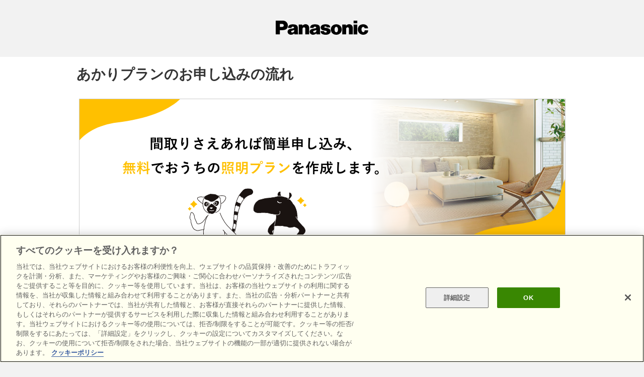

--- FILE ---
content_type: text/html; charset=UTF-8
request_url: https://sumai.panasonic.jp/lighting/eakariplus/flow
body_size: 48711
content:
<!DOCTYPE html>
<html lang="ja">
<head >
    <!--  [if lt IE 7 ]><html lang="en" class="no-js ie6"><![endif]   -->
    <!--  [if IE 7 ]><html lang="en" class="no-js ie7"><![endif]      -->
    <!--  [if IE 8 ]><html lang="en" class="no-js ie8"><![endif]      -->
    <!--  [if IE 9 ]><html lang="en" class="no-js ie9"><![endif]      -->
    <!-- Build Version: 0.1.86 -->
    
    <meta http-equiv="content-type" content="text/html; charset=UTF-8">
    <meta http-equiv="Content-Security-Policy" content="upgrade-insecure-requests">
    <meta http-equiv="X-UA-Compatible" content="IE=edge">
    <meta name="keywords" content="あかりプラン,eあかり＋,eあかりプラス,パナソニック,Panasonic,あかり,照明器具,無料,プラン,一室複数灯,多灯照明,多灯分散,Symphony Lighting,シンフォニーライティング">
    <meta name="description" content="eあかり+（プラス）とは、おうちの『あかりプラン』をご依頼いただける、パナソニックのオンラインサービスです。間取り図さえあれば簡単申し込み、無料でおうちの照明プランを作成します！">
        
    <!-- CSRF Token -->
    <meta name="csrf-token" content="hdb7UIpKq0Gb2FndEV4NI20iaTIcd99xyylkFopv">
    
    <title>お申し込みの流れ | あかりプラン | eあかり＋ | 照明器具 | 住まいの設備と建材 | Panasonic</title>
    
    <!--********** SSI-共通CSS JS **********-->
<meta name="viewport" content="width=device-width, initial-scale=1.0" />
<link rel="stylesheet" href="https://sumai.panasonic.jp/lighting/eakariplus/etc-sumai/designs/panasonic/common-libs.css" type="text/css">
<link rel="stylesheet" href="https://sumai.panasonic.jp/lighting/eakariplus/etc-sumai/designs/panasonic/basicpage-libs.lmtd.css" type="text/css">

<script type="text/javascript">
//<![CDATA[
if((navigator.userAgent.indexOf("iPhone") !=-1)||((navigator.userAgent.indexOf("Android") !=-1)&&(navigator.userAgent.indexOf("Mobile") !=-1))||(navigator.userAgent.indexOf('iPod')  !=-1)){
}else{
document.write('<meta name="viewport" content="width=980" />');
}
//]]>
</script>

<script type="text/javascript" src="https://sumai.panasonic.jp/lighting/eakariplus/etc-sumai/designs/panasonic/common-clientlibs/js/modernizr.js"></script>
<script type="text/javascript" src="https://sumai.panasonic.jp/lighting/eakariplus/etc-sumai/designs/panasonic/common-clientlibs/js/jquery.js"></script>
<script type="text/javascript" src="https://sumai.panasonic.jp/lighting/eakariplus/etc-sumai/designs/panasonic/common-clientlibs/js/jquery-ui.js"></script>
<script type="text/javascript" src="https://sumai.panasonic.jp/lighting/eakariplus/etc-sumai/designs/panasonic/common-clientlibs/js/jquery.scrollTo.js"></script>
<script type="text/javascript" src="https://sumai.panasonic.jp/lighting/eakariplus/etc-sumai/designs/panasonic/common-clientlibs/js/jquery-mousewheel.js"></script>
<script type="text/javascript" src="https://sumai.panasonic.jp/lighting/eakariplus/etc-sumai/designs/panasonic/common-clientlibs/js/jquery.jscrollpane.min.js"></script>
<script type="text/javascript" src="https://sumai.panasonic.jp/lighting/eakariplus/etc-sumai/designs/panasonic/common-clientlibs/js/intersection-observer.js"></script>
<script type="text/javascript" src="https://sumai.panasonic.jp/lighting/eakariplus/etc-sumai/designs/panasonic/common-libs.js"></script>
<script type="text/javascript" src="https://sumai.panasonic.jp/lighting/eakariplus/etc-sumai/designs/panasonic/basicpage-libs.lmtd.js"></script>

<!--[if lte IE 9]><script src="https://sumai.panasonic.jp/lighting/eakariplus/etc-sumai/designs/panasonic/common-clientlibs/js/html5.js" type="text/javascript"></script>
    <link rel="stylesheet" href="https://sumai.panasonic.jp/lighting/eakariplus/etc-sumai/designs/panasonic/common-clientlibs/css/ie.css">
	<link rel="stylesheet" href="https://sumai.panasonic.jp/lighting/eakariplus/etc-sumai/designs/panasonic/common-clientlibs/css/ie9.css">
<![endif]-->
<!--[if lt IE 9]><![endif]-->
<!--[if lte IE 8]>
	<script src="https://sumai.panasonic.jp/lighting/eakariplus/etc-sumai/designs/panasonic/common-clientlibs/js/selectivizr.js"></script>
	<link rel="stylesheet" href="https://sumai.panasonic.jp/lighting/eakariplus/etc-sumai/designs/panasonic/common-clientlibs/css/gray.scale.css">
<![endif]-->

<link rel="icon" href="https://sumai.panasonic.jp/lighting/eakariplus/etc-sumai/designs/panasonic/common-clientlibs/images/favicon.ico" type="image/x-icon">
<link rel="shortcut icon" href="https://sumai.panasonic.jp/lighting/eakariplus/etc-sumai/designs/panasonic/common-clientlibs/images/favicon.ico" type="image/x-icon">
<link rel="shortcut icon" href="https://sumai.panasonic.jp/lighting/eakariplus/etc-sumai/designs/panasonic/common-clientlibs/images/favicon.ico" type="image/vnd.microsoft.icon">

<!-- sumai  -->
<script type="text/javascript" src="https://sumai.panasonic.jp/lighting/eakariplus/common/utility-gemini/js/vendor/slick.min.js"></script>
<script type="text/javascript" src="https://sumai.panasonic.jp/lighting/eakariplus/common/utility-gemini/js/vendor/jquery.matchHeight-min.js"></script>
<script type="text/javascript" src="https://sumai.panasonic.jp/lighting/eakariplus/common/utility-gemini/js/base.js"></script>
<link rel="stylesheet" type="text/css" href="https://sumai.panasonic.jp/lighting/eakariplus/common/utility-gemini/css/slick.css" media="all">
<link rel="stylesheet" href="//maxcdn.bootstrapcdn.com/font-awesome/4.3.0/css/font-awesome.min.css">
<link rel="stylesheet" type="text/css" href="https://sumai.panasonic.jp/lighting/eakariplus/common/utility-gemini/css/base.css" media="all">
<!-- sumai  -->

<!-- header & footer -->
<link rel="preconnect" href="https://fonts.googleapis.com">
<link rel="preconnect" href="https://fonts.gstatic.com" crossorigin>
<link href="https://fonts.googleapis.com/css2?family=Noto+Sans+JP:wght@100;300;400;500;700&display=swap" rel="stylesheet">
<link href="https://sumai.panasonic.jp/lighting/eakariplus/etc-sumai/designs/panasonic/holdings/css/holdings-header-footer.css" rel="stylesheet">
<script src="https://sumai.panasonic.jp/lighting/eakariplus/etc-sumai/designs/panasonic/holdings/js/holdings-header-footer.js"></script>
<!-- header & footer -->

<!--********** //SSI-共通CSS JS **********-->
<!--** //SSI-etc-sumai_header **-->
    
    <!-- eakariplus common css -->
    <link rel="stylesheet" type="text/css" href="https://sumai.panasonic.jp/lighting/eakariplus/lighting/common/css/eakariplus.css" media="all">
    <!-- /eakariplus common css -->
    
    <!-- eakariplus common js -->
    <script type="text/javascript" src="https://sumai.panasonic.jp/lighting/eakariplus/lighting/common/js/lib/jquery.matchHeight-min.js"></script>
    <script type="text/javascript" src="https://sumai.panasonic.jp/lighting/eakariplus/lighting/common/js/eakariplus.js"></script>
    <!-- /eakariplus common js -->
    
    <!-- Custom styles for this template -->
    <link rel="stylesheet" href="https://sumai.panasonic.jp/lighting/eakariplus/css/flow.css">
</head>

<body>
<!-- gtm -->
<!-- Google Tag Manager -->
<noscript>
<iframe src="//www.googletagmanager.com/ns.html?id=GTM-WWN8PP" height="0" width="0" style="display:none;visibility:hidden"></iframe>
</noscript>
<script>(function(w,d,s,l,i){w[l]=w[l]||[];w[l].push({'gtm.start':new Date().getTime(),event:'gtm.js'});var f=d.getElementsByTagName(s)[0],j=d.createElement(s),dl=l!='dataLayer'?'&l='+l:'';j.async=true;j.src='//www.googletagmanager.com/gtm.js?id='+i+dl;f.parentNode.insertBefore(j,f);})(window,document,'script','dataLayer','GTM-WWN8PP');</script>
<!-- End Google Tag Manager --><div id="page" class="bgWhite">

	<!-- headernav -->
	<header class="holdings-header nofix" role="banner">
  <div class="holdings-header__fixarea__wrapper">
    <div class="holdings-header__fixarea">
      <div class="holdings-header__main">
        <div class="holdings-header__main__in">
          <div class="holdings-header__brand">
            <div class="brandlogo">
                <a href="/">
                	<img src="https://sumai.panasonic.jp/lighting/eakariplus/etc-sumai/designs/panasonic/holdings/images/holdings-plogo.svg" width="183.15" height="80" alt="Panasonic">
                	<img src="https://sumai.panasonic.jp/lighting/eakariplus/etc-sumai/designs/panasonic/holdings/images/holdings-plogo-horizontal.svg" width="105.3123" height="46" class="style-horizontal" alt="Panasonic">
            	</a>
        	</div>
          </div>
          <nav class="holdings-header__nav pulldown" role="navigation" aria-label="メインメニュー">
            <button class="holdings-header__nav__tglbtn">
                <img src="https://sumai.panasonic.jp/lighting/eakariplus/etc-sumai/designs/panasonic/holdings/images/holdings-icn-menu.svg" alt="メニュー" class="open">
                <img src="https://sumai.panasonic.jp/lighting/eakariplus/etc-sumai/designs/panasonic/holdings/images/holdings-icn-close.svg" alt="メニュー" class="close">
            </button>
            <div class="holdings-header__nav__panel">
              <ul class="holdings-header__nav__list">
                <li class="holdings-header__nav__list__item l2">
                  <div class="item-box"><a href="/product/" class="item-link"><span>商品一覧</span></a>
                    <button class="item-tglbtn">
                    	<img src="https://sumai.panasonic.jp/lighting/eakariplus/etc-sumai/designs/panasonic/holdings/images/holdings-icn-plus-gry.svg" class="open" alt="サブカテゴリ">
                    	<img src="https://sumai.panasonic.jp/lighting/eakariplus/etc-sumai/designs/panasonic/holdings/images/holdings-icn-close-wht.svg" class="close" alt="サブカテゴリ">
                    </button>
                  </div>
                  <div class="childlist">
                    <ul class="holdings-header__nav__list">
                      <li class="holdings-header__nav__list__item l3">
                        <div class="item-box"><a href="/kitchen/" class="item-link"><span>キッチン（台所）</span></a></div>
                      </li>
                      <li class="holdings-header__nav__list__item l3">
                        <div class="item-box"><a href="/bathroom/" class="item-link"><span>バスルーム（お風呂・浴室）</span></a></div>
                      </li>
                      <li class="holdings-header__nav__list__item l3">
                        <div class="item-box"><a href="/dressing/" class="item-link"><span>洗面ドレッシング（洗面所・洗面台）</span></a></div>
                      </li>
                      <li class="holdings-header__nav__list__item l3">
                        <div class="item-box"><a href="/toilet/" class="item-link"><span>トイレ</span></a></div>
                      </li>
                      <li class="holdings-header__nav__list__item l3">
                        <div class="item-box"><a href="/lighting/" class="item-link"><span>照明</span></a></div>
                      </li>
                      <li class="holdings-header__nav__list__item l3">
                        <div class="item-box"><a href="/interior/" class="item-link"><span>内装・収納・フローリング</span></a></div>
                      </li>
                      <li class="holdings-header__nav__list__item l3">
                        <div class="item-box"><a href="/exterior/" class="item-link"><span>宅配ボックス・ポスト</span></a></div>
                      </li>
                      <li class="holdings-header__nav__list__item l3">
                        <div class="item-box"><a href="/air/" class="item-link"><span>エアコン・換気</span></a></div>
                      </li>
                      <li class="holdings-header__nav__list__item l3">
                        <div class="item-box"><a href="/wiring/" class="item-link"><span>スイッチ・電気設備</span></a></div>
                      </li>
                      <li class="holdings-header__nav__list__item l3">
                        <div class="item-box"><a href="/outside/" class="item-link"><span>外まわり・雨とい（エクステリア）</span></a></div>
                      </li>
                      <li class="holdings-header__nav__list__item l3">
                        <div class="item-box"><a href="/solar_battery/" class="item-link"><span>太陽光発電・蓄電システム</span></a></div>
                      </li>
                      <li class="holdings-header__nav__list__item l3">
                        <div class="item-box"><a href="/hems/" class="item-link"><span>HEMS（ヘムス）</span></a></div>
                      </li>
                      <li class="holdings-header__nav__list__item l3">
                        <div class="item-box"><a href="/elevator/" class="item-link"><span>ホームエレベーター</span></a></div>
                      </li>
                      <li class="holdings-header__nav__list__item l3">
                        <div class="item-box"><a href="/water/" class="item-link"><span>給湯・キッチン機器</span></a></div>
                      </li>
                    </ul>
                  </div>
                </li>
                <li class="holdings-header__nav__list__item l2">
                  <div class="item-box"><a href="/sumai_create/" class="item-link"><span>リフォーム</span></a>
                    <button class="item-tglbtn">
                    	<img src="https://sumai.panasonic.jp/lighting/eakariplus/etc-sumai/designs/panasonic/holdings/images/holdings-icn-plus-gry.svg" class="open" alt="サブカテゴリ">
                    	<img src="https://sumai.panasonic.jp/lighting/eakariplus/etc-sumai/designs/panasonic/holdings/images/holdings-icn-close-wht.svg" class="close" alt="サブカテゴリ">
                	</button>
                  </div>
                  <div class="childlist">
                    <ul class="holdings-header__nav__list">
                      <li class="holdings-header__nav__list__item l3">
                        <div class="item-box"><a href="/sumai_create/dandori/" class="item-link"><span>初めてリフォームする方へ</span></a></div>
                      </li>
                      <li class="holdings-header__nav__list__item l3">
                        <div class="item-box"><a href="/sumai_create/hiyou/" class="item-link"><span>リフォームの費用・資金を知りたい方へ</span></a></div>
                      </li>
                      <li class="holdings-header__nav__list__item l3">
                        <div class="item-box"><a href="/sumai_create/kodate/" class="item-link"><span>戸建</span></a></div>
                      </li>
                      <li class="holdings-header__nav__list__item l3">
                        <div class="item-box"><a href="/sumai_create/mansion/" class="item-link"><span>マンション</span></a></div>
                      </li>
                      <li class="holdings-header__nav__list__item l3">
                        <div class="item-box"><a href="/sumai_create/kitchen/" class="item-link"><span>キッチン</span></a></div>
                      </li>
                      <li class="holdings-header__nav__list__item l3">
                        <div class="item-box"><a href="/sumai_create/bath/" class="item-link"><span>浴室</span></a></div>
                      </li>
                      <li class="holdings-header__nav__list__item l3">
                        <div class="item-box"><a href="/sumai_create/toilet/" class="item-link"><span>トイレ</span></a></div>
                      </li>
                      <li class="holdings-header__nav__list__item l3">
                        <div class="item-box"><a href="/sumai_create/dressing/" class="item-link"><span>洗面</span></a></div>
                      </li>
                      <li class="holdings-header__nav__list__item l3">
                        <div class="item-box"><a href="/sumai_create/solar/" class="item-link"><span>太陽光発電</span></a></div>
                      </li>
                      <li class="holdings-header__nav__list__item l3">
                        <div class="item-box"><a href="/sumai_create/" class="item-link"><span>その他の空間から探す</span></a></div>
                      </li>
                      <li class="holdings-header__nav__list__item l3">
                        <div class="item-box"><a href="/sumai_create/lighting/" class="item-link"><span>照明</span></a></div>
                      </li>
                      <li class="holdings-header__nav__list__item l3">
                        <div class="item-box"><a href="/sumai_create/kajiraku/" class="item-link"><span>家事をらくに</span></a></div>
                      </li>
                      <li class="holdings-header__nav__list__item l3">
                        <div class="item-box"><a href="/sumai_create/barrierfree/" class="item-link"><span>バリアフリー</span></a></div>
                      </li>
                      <li class="holdings-header__nav__list__item l3">
                        <div class="item-box"><a href="/sumai_create/alldenka/" class="item-link"><span>オール電化</span></a></div>
                      </li>
                      <li class="holdings-header__nav__list__item l3">
                        <div class="item-box"><a href="/sumai_create/interior/" class="item-link"><span>インテリア</span></a></div>
                      </li>
                      <li class="holdings-header__nav__list__item l3">
                        <div class="item-box"><a href="/sumai_create/senior/" class="item-link"><span>ゆとりの空間</span></a></div>
                      </li>
                      <li class="holdings-header__nav__list__item l3">
                        <div class="item-box"><a href="/sumai_create/aseismatic/" class="item-link"><span>耐震</span></a></div>
                      </li>
                      <li class="holdings-header__nav__list__item l3">
                        <div class="item-box"><a href="/sumai_create/pet/" class="item-link"><span>ペット</span></a></div>
                      </li>
                      <li class="holdings-header__nav__list__item l3">
                        <div class="item-box"><a href="/sumai_create/used/" class="item-link"><span>古民家再生</span></a></div>
                      </li>
                      <li class="holdings-header__nav__list__item l3">
                        <div class="item-box"><a href="/sumai_create/work/sc/" class="item-link"><span>リフォーム事例集</span></a></div>
                      </li>
                      <li class="holdings-header__nav__list__item l3">
                        <div class="item-box"><a href="/sumai_create/hiyou/" class="item-link"><span>リフォームの費用と相場</span></a></div>
                      </li>
                      <li class="holdings-header__nav__list__item l3">
                        <div class="item-box"><a href="/sumai_create/hint/" class="item-link"><span>リフォームのヒント</span></a></div>
                      </li>
                      <li class="holdings-header__nav__list__item l3">
                        <div class="item-box"><a href="/sumai_create/qa/" class="item-link"><span>よくある質問</span></a></div>
                      </li>
                      <li class="holdings-header__nav__list__item l3">
                        <div class="item-box"><a href="/sumai_create/360/" class="item-link"><span>リフォームプランのご案内</span></a></div>
                      </li>
                      <li class="holdings-header__nav__list__item l3">
                        <div class="item-box"><a href="/sumai_create/livingideas/" class="item-link"><span>リフォーム・アイディア</span></a></div>
                      </li>
                      <li class="holdings-header__nav__list__item l3">
                        <div class="item-box"><a href="/sumai_create/campaign/" class="item-link"><span>Panasonic リフォームキャンペーン</span></a></div>
                      </li>
                      <li class="holdings-header__nav__list__item l3">
                        <div class="item-box"><a href="/sumai_create/syoukai/" class="item-link"><span>リフォーム会社探しを相談する</span></a></div>
                      </li>
                      <li class="holdings-header__nav__list__item l3">
                        <div class="item-box"><a href="/sumai_create/reformshop_map/" class="item-link"><span>近くのリフォーム店を探す</span></a></div>
                      </li>
                      <li class="holdings-header__nav__list__item l3">
                        <div class="item-box"><a href="/sr/" class="item-link"><span>ショウルームへ行く</span></a></div>
                      </li>
                      <li class="holdings-header__nav__list__item l3">
                        <div class="item-box"><a href="/sumai_create/inquiry/" class="item-link"><span>リフォームに関するお問い合わせ</span></a></div>
                      </li>
                      <li class="holdings-header__nav__list__item l3">
                        <div class="item-box"><a href="/sumai_create/reformshop_map/" class="item-link"><span>リフォーム会社を探す</span></a></div>
                      </li>
                      <li class="holdings-header__nav__list__item l3">
                        <div class="item-box"><a href="/sumai_create/syoukai/support/service/flow_concierge.html" class="item-link"><span>ショップ紹介サービスを利用</span></a></div>
                      </li>
                      <li class="holdings-header__nav__list__item l3">
                        <div class="item-box"><a href="/sumai_create/reformshop_map/" class="item-link"><span>リフォーム会社を自分で探す</span></a></div>
                      </li>
                    </ul>
                  </div>
                </li>
                <li class="holdings-header__nav__list__item l2">
                  <div class="item-box"><a href="/catalog/" class="item-link"><span>カタログ・動画</span></a>
                    <button class="item-tglbtn">
                        <img src="https://sumai.panasonic.jp/lighting/eakariplus/etc-sumai/designs/panasonic/holdings/images/holdings-icn-plus-gry.svg" class="open" alt="サブカテゴリ">
                        <img src="https://sumai.panasonic.jp/lighting/eakariplus/etc-sumai/designs/panasonic/holdings/images/holdings-icn-close-wht.svg" class="close" alt="サブカテゴリ">
                    </button>
                  </div>
                  <div class="childlist">
                    <ul class="holdings-header__nav__list">
                      <li class="holdings-header__nav__list__item l3">
                        <div class="item-box"><a href="/catalog/" class="item-link"><span>商品カタログ</span></a></div>
                      </li>
                      <li class="holdings-header__nav__list__item l3">
                        <div class="item-box"><a href="/catalog/lighting.html" class="item-link"><span>照明器具</span></a></div>
                      </li>
                      <li class="holdings-header__nav__list__item l3">
                        <div class="item-box"><a href="/catalog/electric_appliances.html" class="item-link"><span>配線・情報</span></a></div>
                      </li>
                      <li class="holdings-header__nav__list__item l3">
                        <div class="item-box"><a href="/catalog/solarsystem.html" class="item-link"><span>太陽光発電・蓄電</span></a></div>
                      </li>
                      <li class="holdings-header__nav__list__item l3">
                        <div class="item-box"><a href="/catalog/kitchen.html" class="item-link"><span>キッチン</span></a></div>
                      </li>
                      <li class="holdings-header__nav__list__item l3">
                        <div class="item-box"><a href="/catalog/bathroom.html" class="item-link"><span>バスルーム</span></a></div>
                      </li>
                      <li class="holdings-header__nav__list__item l3">
                        <div class="item-box"><a href="/catalog/dressing.html" class="item-link"><span>洗面</span></a></div>
                      </li>
                      <li class="holdings-header__nav__list__item l3">
                        <div class="item-box"><a href="/catalog/toilet.html" class="item-link"><span>トイレ</span></a></div>
                      </li>
                      <li class="holdings-header__nav__list__item l3">
                        <div class="item-box"><a href="/catalog/water_air.html" class="item-link"><span>給湯機器</span></a></div>
                      </li>
                      <li class="holdings-header__nav__list__item l3">
                        <div class="item-box"><a href="/catalog/cwf_door.html" class="item-link"><span>収納・建具・内装</span></a></div>
                      </li>
                      <li class="holdings-header__nav__list__item l3">
                        <div class="item-box"><a href="/catalog/outside.html" class="item-link"><span>外まわり・雨とい</span></a></div>
                      </li>
                      <li class="holdings-header__nav__list__item l3">
                        <div class="item-box"><a href="/catalog/electric_circuit.html" class="item-link"><span>エレベーター</span></a></div>
                      </li>
                      <li class="holdings-header__nav__list__item l3">
                        <div class="item-box"><a href="/catalog/reform.html" class="item-link"><span>リフォーム</span></a></div>
                      </li>
                      <li class="holdings-header__nav__list__item l3">
                        <div class="item-box"><a href="/catalog/air.html" class="item-link"><span>換気・送風機器</span></a></div>
                      </li>
                      <li class="holdings-header__nav__list__item l3">
                        <div class="item-box"><a href="/movie/" class="item-link"><span>動画</span></a></div>
                      </li>
                      <li class="holdings-header__nav__list__item l3">
                        <div class="item-box"><a href="/movie/" class="item-link"><span>LIVING CHANNEL住まいの動画</span></a></div>
                      </li>
                      <li class="holdings-header__nav__list__item l3">
                        <div class="item-box"><a href="/movie/cm/" class="item-link"><span>CMギャラリー</span></a></div>
                      </li>
                      <li class="holdings-header__nav__list__item l3">
                        <div class="item-box"><a href="/support/movie/" class="item-link"><span>商品お手入れ動画（ご利用中のお客様向け）</span></a></div>
                      </li>
                      <li class="holdings-header__nav__list__item l3">
                        <div class="item-box"><a href="https://www.youtube.com/channel/UC9fhElmLnYNIviqmzvhSOyw" class="item-link"><span>商品施工・設定動画（工務店・施工店向け）</span></a></div>
                      </li>
                    </ul>
                  </div>
                </li>
                <li class="holdings-header__nav__list__item l2">
                  <div class="item-box"><a href="/sr/" class="item-link"><span>ショウルーム</span></a>
                    <button class="item-tglbtn">
                        <img src="https://sumai.panasonic.jp/lighting/eakariplus/etc-sumai/designs/panasonic/holdings/images/holdings-icn-plus-gry.svg" class="open" alt="サブカテゴリ">
                        <img src="https://sumai.panasonic.jp/lighting/eakariplus/etc-sumai/designs/panasonic/holdings/images/holdings-icn-close-wht.svg" class="close" alt="サブカテゴリ">
                    </button>
                  </div>
                  <div class="childlist">
                    <ul class="holdings-header__nav__list">
                      <li class="holdings-header__nav__list__item l3">
                        <div class="item-box"><a href="/sr/contents/planning/" class="item-link"><span>プランニング</span></a></div>
                      </li>
                      <li class="holdings-header__nav__list__item l3">
                        <div class="item-box"><a href="/sr/contents/consultation/" class="item-link"><span>リフォーム相談</span></a></div>
                      </li>
                      <li class="holdings-header__nav__list__item l3">
                        <div class="item-box"><a href="/sr/contents/aqua/" class="item-link"><span>水廻り商品のみどころ</span></a></div>
                      </li>
                      <li class="holdings-header__nav__list__item l3">
                        <div class="item-box"><a href="/sr/contents/lifestyle/kids/" class="item-link"><span>子育て世代におすすめ</span></a></div>
                      </li>
                      <li class="holdings-header__nav__list__item l3">
                        <div class="item-box"><a href="/sr/contents/lifestyle/work/" class="item-link"><span>共働き世代におすすめ</span></a></div>
                      </li>
                      <li class="holdings-header__nav__list__item l3">
                        <div class="item-box"><a href="/sr/contents/lifestyle/senior/" class="item-link"><span>セカンドライフにおすすめ</span></a></div>
                      </li>
                      <li class="holdings-header__nav__list__item l3">
                        <div class="item-box"><a href="/sr/srlist.html" class="item-link"><span>全国ショウルーム一覧</span></a></div>
                      </li>
                      <li class="holdings-header__nav__list__item l3">
                        <div class="item-box"><a href="/sr/productlist.html" class="item-link"><span>展示商品検索</span></a></div>
                      </li>
                      <li class="holdings-header__nav__list__item l3">
                        <div class="item-box"><a href="/sr/info/" class="item-link"><span>お知らせ</span></a></div>
                      </li>
                      <li class="holdings-header__nav__list__item l3">
                        <div class="item-box"><a href="/sr/event/" class="item-link"><span>全国イベント情報</span></a></div>
                      </li>
                      <li class="holdings-header__nav__list__item l3">
                        <div class="item-box"><a href="/sr/faq/" class="item-link"><span>よくある質問</span></a></div>
                      </li>
                      <li class="holdings-header__nav__list__item l3">
                        <div class="item-box"><a href="/websr/" class="item-link"><span>バーチャルショウルーム</span></a></div>
                      </li>
                      <li class="holdings-header__nav__list__item l3">
                        <div class="item-box"><a href="/sr/srlist.html" class="item-link"><span>商品・プランニングの相談予約を申し込む</span></a></div>
                      </li>
                      <li class="holdings-header__nav__list__item l3">
                        <div class="item-box"><a href="/sr/contact/" class="item-link"><span>お問い合わせ</span></a></div>
                      </li>
                    </ul>
                  </div>
                </li>
                <li class="holdings-header__nav__list__item l2">
                  <div class="item-box"><a href="/support/" class="item-link"><span>お客様サポート</span></a>
                    <button class="item-tglbtn">
                        <img src="https://sumai.panasonic.jp/lighting/eakariplus/etc-sumai/designs/panasonic/holdings/images/holdings-icn-plus-gry.svg" class="open" alt="サブカテゴリ">
                        <img src="https://sumai.panasonic.jp/lighting/eakariplus/etc-sumai/designs/panasonic/holdings/images/holdings-icn-close-wht.svg" class="close" alt="サブカテゴリ">
                    </button>
                  </div>
                  <div class="childlist">
                    <ul class="holdings-header__nav__list">
                      <li class="holdings-header__nav__list__item l3">
                        <div class="item-box"><a href="/support/lighting_house/" class="item-link"><span>照明器具・電球</span></a></div>
                      </li>
                      <li class="holdings-header__nav__list__item l3">
                        <div class="item-box"><a href="/support/wiring/" class="item-link"><span>スイッチ・電気設備</span></a></div>
                      </li>
                      <li class="holdings-header__nav__list__item l3">
                        <div class="item-box"><a href="/support/kitchen/" class="item-link"><span>システムキッチン</span></a></div>
                      </li>
                      <li class="holdings-header__nav__list__item l3">
                        <div class="item-box"><a href="/support/bathroom/" class="item-link"><span>バスルーム</span></a></div>
                      </li>
                      <li class="holdings-header__nav__list__item l3">
                        <div class="item-box"><a href="/support/dressing/" class="item-link"><span>洗面ドレッシング</span></a></div>
                      </li>
                      <li class="holdings-header__nav__list__item l3">
                        <div class="item-box"><a href="/support/toilet/" class="item-link"><span>トイレ</span></a></div>
                      </li>
                      <li class="holdings-header__nav__list__item l3">
                        <div class="item-box"><a href="/support/interior/" class="item-link"><span>内装・収納</span></a></div>
                      </li>
                      <li class="holdings-header__nav__list__item l3">
                        <div class="item-box"><a href="/support/exterior/" class="item-link"><span>外まわり</span></a></div>
                      </li>
                      <li class="holdings-header__nav__list__item l3">
                        <div class="item-box"><a href="/support/hot-water_supply/" class="item-link"><span>給湯・暖房</span></a></div>
                      </li>
                      <li class="holdings-header__nav__list__item l3">
                        <div class="item-box"><a href="/support/air_conditioner/" class="item-link"><span>エアコン・換気扇</span></a></div>
                      </li>
                      <li class="holdings-header__nav__list__item l3">
                        <div class="item-box"><a href="/support/solar/" class="item-link"><span>太陽光発電・蓄電システム</span></a></div>
                      </li>
                      <li class="holdings-header__nav__list__item l3">
                        <div class="item-box"><a href="/support/hems/" class="item-link"><span>HEMS</span></a></div>
                      </li>
                      <li class="holdings-header__nav__list__item l3">
                        <div class="item-box"><a href="/support/elevator/" class="item-link"><span>エレベーター</span></a></div>
                      </li>
                      <li class="holdings-header__nav__list__item l3">
                        <div class="item-box"><a href="/agefree/contact/" class="item-link"><span>介護・福祉</span></a></div>
                      </li>
                      <li class="holdings-header__nav__list__item l3">
                        <div class="item-box"><a href="/support/faq/" class="item-link"><span>よくあるご質問（FAQ）</span></a></div>
                      </li>
                      <li class="holdings-header__nav__list__item l3">
                        <div class="item-box"><a href="/support/operation/" class="item-link"><span>お手入れ・使い方</span></a></div>
                      </li>
                      <li class="holdings-header__nav__list__item l3">
                        <div class="item-box"><a href="/support/inspection/" class="item-link"><span>点検のお願い</span></a></div>
                      </li>
                      <li class="holdings-header__nav__list__item l3">
                        <div class="item-box"><a href="/saigai/" class="item-link"><span>災害時の商品取り扱い</span></a></div>
                      </li>
                    </ul>
                  </div>
                </li>
                <li class="holdings-header__nav__list__item l2">
                  <div class="item-box"><a href="https://www2.panasonic.biz/jp/" class="item-link"><span>ビジネスのお客様</span></a></div>
                </li>
              </ul>
              <!-- 
              <div class="holdings-header__rel">
                <ul class="holdings-header__rel__list">
                  <li class="holdings-header__rel__list__item"><a href="https://panasonic.jp/" class="item-link"><span>個人向けトップ</span></a>
                </ul>
              </div>
               -->
            </div>
          </nav>
          <!-- 
          <nav class="holdings-header__relnav" role="navigation" aria-label="関連メニュー">
            <ul class="holdings-header__rel__list">
              <li class="holdings-header__rel__list__item"><a href="https://panasonic.jp/" class="item-link"><span>個人向けトップ</span></a>
            </ul>
          </nav>
          <div class="holdings-header__search">
            <button class="holdings-header__search__tglbtn">
                <img src="https://sumai.panasonic.jp/lighting/eakariplus/etc-sumai/designs/panasonic/holdings/images/holdings-icn-search.svg" alt="検索" class="open">
                <img src="https://sumai.panasonic.jp/lighting/eakariplus/etc-sumai/designs/panasonic/holdings/images/holdings-icn-close-gry.svg" alt="検索" class="close">
            </button>
            <div class="holdings-header__search__panel">
              <form class="holdings-header__search__form" role="search" action="https://www.panasonic.com/jp/search.html" method="get">
                <div class="holdings-header__search__in">
                  <div class="holdings-header__search__txbox">
                    <input type="text" name="q" autocomplete="on" placeholder="サイト内検索" class="holdings-header__search__inputtx" title="キーワード">
                    <input type="hidden" name ="searchIn" value="">
                    <input type="hidden" name="_charset_" value="utf-8">
                  </div>
                  <button class="holdings-header__search__button" type="submit">
                  	<img src="https://sumai.panasonic.jp/lighting/eakariplus/etc-sumai/designs/panasonic/holdings/images/holdings-icn-search.svg" alt="検索"/>
                  </button>
                </div>
              </form>
            </div>
          </div>
           -->
        </div>
      </div>
    </div>
  </div>
</header>
	
    <main role="main"> 
    	        <div class="basic-page bgWhite">
        	
        	<div class="mod_headerbar">
	<div class="mod_headerbar_item">
        <div class="mod_headerbar_item_in">
			<h1 class="headerbarTitle">あかりプランのお申し込みの流れ</h1>
		</div>
	</div>
</div>
        	
        	<div id="sections">
<div class="section_head pc_item">
	<div class="notice_img">
		<img src="https://sumai.panasonic.jp/lighting/eakariplus/img/pc_flow_banner.png" alt="間取りさえあれば簡単申し込み、無料でおうちの照明プランを作成します。">
	</div>
</div>
<div class="section_head sp_item">
	<div class="notice_img">
		<img src="https://sumai.panasonic.jp/lighting/eakariplus/img/sp_flow_banner.png" alt="間取りさえあれば簡単申し込み、無料でおうちの照明プランを作成します。">
	</div>
</div>

<div class="mod_section s01">
	<h2 class="ex_h2style"><span>1. 会員登録</span></h2>
	<p class="ex_paragraph">「新規会員登録はこちら」のボタンより個人情報の取り扱い等の規約に合意いただいた後、メールアドレスをご登録ください。<br>
	    ご登録いただいたメールアドレス宛に、会員登録用のURLをお送りします。お名前（姓のみ）と会員パスワード等の登録を行ってください。<br>
		会員登録後、マイページの「新規あかりプランを依頼」ボタンより、あかりプランのご依頼が可能になります。
	</p>
	<h3 class="flow_h3style mB10">マイページで出来ること</h3>
	<p class="ex_paragraph">あかりプランのご依頼や依頼内容の一時保存、進捗状況の確認、完成したあかりプランのデータの受領が可能です。<br>
		そのほか、弊社担当者とのメッセージのやりとりや会員情報の変更、<br>
		ご提案させていただいたプランの変更依頼などもマイページから行えます。
	</p>
</div>

<div class="mod_section s02">
	<h2 class="ex_h2style"><span>2. お客様情報の入力</span></h2>
	<p class="ex_paragraph">プランを作成するお施主様の家族構成、住居形態などの施主情報をご入力ください。</p>
</div>

<div class="mod_section s03">
	<h2 class="ex_h2style"><span>3. あかり診断を実施</span></h2>
	<p class="ex_paragraph">2つのコースからご希望のコースをお選びいただき、あかりプランを作成するために必要な診断にお答えください。</p>
	
	<ul class="course_list">
		<li>
			<div class="course_list_img">
				<img src="https://sumai.panasonic.jp/lighting/eakariplus/img/course_img01.png" alt="">
			</div>
			<div class="course_list_txt">
				<h3 class="flow_h3style">お手軽コース</h3>
				<p class="ex_paragraph">どんな照明にしようか分からない方はこちら。<br>お好みの光の色、雰囲気、お好きなテイスト等をイメージ画像から選択していくと、<br>
					あなた好みの照明スタイルが見つかります。
				</p>
			</div>
		</li>
		<li>
			<div class="course_list_img">
				<img src="https://sumai.panasonic.jp/lighting/eakariplus/img/course_img02.png" alt="">
			</div>
			<div class="course_list_txt">
				<h3 class="flow_h3style">こだわりコース</h3>
				<p class="ex_paragraph">お部屋ごとに要望を伝えたい方はこちら。<br>リビングやキッチンなど、それぞれのお部屋に合わせた照明のご要望を細かく選択できます。<br>
					商品機能についての動画解説などもありますので、最新の照明情報を得ながら楽しく回答いただけます。
				</p>
			</div>
		</li>
	</ul>
</div>

<div class="mod_section s04">
	<h2 class="ex_h2style"><span>4. プラン依頼内容の入力</span></h2>
	<p class="ex_paragraph">ご予算や、おうちの間取りに関する質問にお答えください。</p>
	<div class="mod_indentlist">
		<ul>
			<li>※あかりプランは間取りに合わせて作成するため、住居の間取り図データを必ずご登録ください。</li>
		</ul>
	</div>
	<p class="ex_paragraph">あかり診断では伝えきれなかったご要望はプランご要望欄（自由記述）にてお伝えください。</p>
</div>

<div class="mod_section s05">
	<h2 class="ex_h2style"><span>5. あかりプラン依頼完了！</span></h2>
	<p class="ex_paragraph">プラン依頼内容の入力完了後、送信完了ボタンを押していただくと、あかりプランのご依頼は完了となります。</p>
</div>

<div class="mod_section s06">
	<h2 class="ex_h2style"><span>6. プラン依頼完了後</span></h2>
	<p class="ex_paragraph">依頼完了後のやり取りは全てマイページよりご確認いただけます。<br>
		内容が確認できましたら、3営業日以内に完成予定日<sup>※</sup>のご連絡をさせていただきます。<br>
	</p>
	<div class="mod_indentlist">
		<ul>
			<li>プラン納期に関しましてはあかりプラントップページの「事務局からのお知らせ」をご確認ください。</li>
		</ul>
	</div>
	<p class="ex_paragraph">なお、ご依頼いただきました内容に関しまして、確認したいことがある場合は、<br>
		弊社担当者よりマイページへメッセージを送信させていただく場合がございます。
	</p>
</div>

<div class="mod_section s07">
	<h2 class="ex_h2style"><span>7. あかりプラン入手</span></h2>
	<p class="ex_paragraph">ご入力いただいた要望内容に基づき、弊社プランナーがあかりプランを作成しマイページへお送りします。</p>
</div>

<div class="mod_section s08">
	<h2 class="ex_h2style"><span>8. このプランに決定</span></h2>
	<p class="ex_paragraph">ご提案させていただいたプラン内容で問題がなければ、マイページより「このプランに決定」ボタンを押して完了してください。<br>
		ご提案内容がご期待に添えなかった場合や変更点がある場合は、マイページよりプラン変更依頼をしていただくことが可能です。
	</p>
</div>

<div class="mod_section">
    <div class="pageBottomArea only_nextBtn box_col3 nonFixed">
        <div class="inner">
            <div class="col">
            	<p class="ex_linkbtn"><a href="https://sumai.panasonic.jp/lighting/eakariplus"><span>あかりプラントップページ</span></a></p>
            </div>
        </div>
    </div>
</div>
</div>
        </div><!--end #basic-page-->
    </main>

	<!-- footer -->
	<footer class="holdings-footer" role="contentinfo">
  <div class="holdings-footer__pagetop">
    <div class="holdings-footer__pagetop__in">
        <a href="#">
        	<img src="https://sumai.panasonic.jp/lighting/eakariplus/etc-sumai/designs/panasonic/holdings/images/holdings-icn-pagetop.svg" alt="ページ先頭へ">
        </a>
    </div>
  </div>
  <div class="holdings-footer__main">
    <div class="holdings-footer__main__in">
      <div class="holdings-footer__links">
        <ul class="holdings-footer__links__list">
          <li class="holdings-footer__links__list__item"><a href="https://holdings.panasonic/jp/terms-of-use.html">サイトのご利用にあたって</a></li>
          <li class="holdings-footer__links__list__item"><a href="https://sumai.panasonic.jp/cookie-policy.html">クッキーポリシー</a></li>
          <li class="holdings-footer__links__list__item"><a href="https://www.panasonic.com/jp/privacy-policy.html">個人情報保護方針</a></li>
          <li class="holdings-footer__links__list__item"><a href="https://holdings.panasonic/jp/">パナソニック ホールディングス</a></li>
        </ul>
        <div class="holdings-footer__locale">
            <a href="https://holdings.panasonic/global/gateway.html">
                <span class="icon">
                	<img src="https://sumai.panasonic.jp/lighting/eakariplus/etc-sumai/designs/panasonic/holdings/images/holdings-icn-areacountry.svg" alt=""/>
                </span>
                <span class="text">Area/Country</span>
            </a>
        </div>
      </div>
      <div class="holdings-footer__copyright"><span>パナソニック株式会社</span><span>© Panasonic Corporation</span></div>
    </div>
  </div>
</footer></div>
<!-- end #page -->

<!-- Custom styles for this template -->
</body>

</html>


--- FILE ---
content_type: text/css
request_url: https://sumai.panasonic.jp/lighting/eakariplus/lighting/common/css/eakariplus.css
body_size: 24767
content:


/* ***************** reset ***************** */
/* ***************************************** */

.fcWhite{color: #ffffff;}
.fcRed{color: #EF0000;}
.fcGreen{color: #009A48;}
.fcBlue{color: #0089CE;}
.fwB{font-weight: bold;}
.fwN{font-weight: normal;}

.td_none{text-decoration: none;}
.td_under{text-decoration: underline;}

.taL{text-align:left !important;}
.taC{text-align:center !important;}
.taR{text-align:right !important;}

.dp_block{ display: block; }
.dp_ib{ display: inline-block; }

.wAuto{width: auto!important;}
.w30p{width: 30%!important;}
.w50p{width: 50%!important;}
.w100p{width: 100%!important;}

.fs12{font-size: 12px!important;}
.fs13{font-size: 13px!important;}
.fs14{font-size: 14px!important;}

.mT0{margin-top: 0px!important;}
.mT5{margin-top: 5px!important;}
.mT10{margin-top: 10px!important;}
.mT15{margin-top: 15px!important;}
.mT20{margin-top: 20px!important;}
.mT30{margin-top: 30px!important;}
.mT40{margin-top: 40px!important;}
.mB0{margin-bottom: 0px!important;}
.mB5{margin-bottom: 5px!important;}
.mB10{margin-bottom: 10px!important;}
.mB15{margin-bottom: 15px!important;}
.mB20{margin-bottom: 20px!important;}
.mL0{margin-left: 0px!important;}
.mL5{margin-left: 5px!important;}
.mL10{margin-left: 10px!important;}
.mL15{margin-left: 15px!important;}
.mL20{margin-left: 20px!important;}
.mR0{margin-right: 0px!important;}
.mR5{margin-right: 5px!important;}
.mR10{margin-right: 10px!important;}
.mR15{margin-right: 15px!important;}
.mR20{margin-right: 20px!important;}

.pT0{padding-top: 0px!important;}
.pT5{padding-top: 5px!important;}
.pT10{padding-top: 10px!important;}
.pT15{padding-top: 15px!important;}
.pT20{padding-top: 20px!important;}
.pB0{padding-bottom: 0px!important;}
.pB5{padding-bottom: 5px!important;}
.pB10{padding-bottom: 10px!important;}
.pB15{padding-bottom: 15px!important;}
.pB20{padding-bottom: 20px!important;}
.pL0{padding-left: 0px!important;}
.pL5{padding-left: 5px!important;}
.pL10{padding-left: 10px!important;}
.pL15{padding-left: 15px!important;}
.pL20{padding-left: 20px!important;}
.pR0{padding-right: 0px!important;}
.pR5{padding-right: 5px!important;}
.pR10{padding-right: 10px!important;}
.pR15{padding-right: 15px!important;}
.pR20{padding-right: 20px!important;}

.mgtL{margin-top: 40px;}
.mgtM{margin-top: 20px;}
.mgtS{margin-top: 10px;}

@media only screen and (max-device-width: 1280px) and (max-width: 640px){
    .mgL{margin-top: 20px;}
    .mgtM{margin-top: 12px;}
    .mgtS{margin-top: 6px;}
}

.clearfix:after {
    display: block;
    clear: both;
    content: "";
}

.pc_only{ display: block; }
.sp_only{ display: none; }
@media only screen and (max-device-width: 1280px) and (max-width: 640px){
    .pc_only{ display: none; }
    .sp_only{ display: block; }
}

select {
    border: 1px solid #CCCCCC;
    background: #fff;
    font-size: 14px!important;
    color: #1f1f1f;
    border-radius: 0;
}

/* ************** base template ************** */
/* ******************************************* */

.mod_breadcrumb{
    display: none!important;
}
#sections:not(.topPage){
    padding-bottom: 50px;
}
#sections .mod_section{
    margin: 45px auto 0;
}
#loginArea{
    display: flex;
    justify-content: space-between;
    position: relative;
    margin: 12px auto 5px;
    width: 976px;
}
#loginArea .login_name{
    flex: 1 1 auto;
    text-align: right;
    padding: 6px 0px;
}
#loginArea .login_name.plan_info{
    font-size: 22px;
}
#loginArea .logoutBtn{
    margin-left: 4px;
    color: #000;
}
#loginArea .logoutBtn img{
    max-width: 20px;
    margin-top: -3px;
}
.sec_inner{
    margin-top: 30px;
}
@media only screen and (max-device-width: 1280px) and (max-width: 640px){
    #loginArea{
        display: block;
        width: 100%;
    }
    #loginArea .login_name{
        padding: 6px 10px;
    }
}

/* ヘッダー追従除外 */
.mod_headerbar.fixed{
    display: none;
}

.mod_headerbar_item_request.from_company,
.mod_headerbar_item_request.from_person {
    margin-top: 30px;
}

.mod_headerbar_item_request.from_company + .mod_headerbar_item_request.from_person {
    margin-top: 0;
}

.mod_headerbar_item_request .headerbarTitle1 {
    color: #333;
    font-size: 200%;
    font-weight: bold;
    line-height: 1.1;
}

@media only screen and (max-device-width: 1280px) and (max-width: 640px){
    #sections .mod_section{
        margin: 36px 10px 0;
    }
    .mod_headerbar_item_in .headerbarTitle{
        padding: 0 10px;
    }

    .mod_headerbar_item_request .headerbarTitle1{
        font-size: 16px;
        padding: 0 10px;
    }
}

.pageBottomArea{
    margin-top: 60px;
    z-index: 1001;
    box-sizing: border-box;
    margin-left: -30px;
    margin-right: -30px
}
.pageBottomArea:not(.nonFixed) .inner.is_fixed{
    position: fixed;
    bottom: 0;
}
.pageBottomArea .inner{
    width: 1027px;
    display: flex;
    padding: 10px 30px;
    margin: 0 auto;
    background: rgba(255,255,255,0.8);
    box-sizing: border-box;
    z-index: 1001;
}
.pageBottomArea.box_col3 .col{
    margin-bottom: 0;
}
.pageBottomArea.box_col3 .col:first-child{
    display: flex;
    align-items: center;
}
.pageBottomArea .inner .ex_linkbtn a{
    background-color: #fff;
}
.pageBottomArea .inner .ex_linkbtn a:hover,
.pageBottomArea .inner .ex_linkbtn a:focus{
    background-color: #fafafa;
}

.pageBottomArea #submitBtn{
    font-size: 16px;
    font-weight: bold;
    line-height: 1.5;
    text-align: center;
    border: solid 1px #ccc;
    padding: 20px 5px 20px 0;
    display: block;
    color: #000;
    width: 100%;
    cursor: pointer;
    background-color: #fff;
}
.pageBottomArea #submitBtn:hover,
.pageBottomArea #submitBtn:focus{
    background-color: #fafafa;
}

.pageBottomArea.only_nextBtn .col{
    margin: 0 auto;
    text-align: center;
    display: block!important;
    max-width: 320px!important;
    width: 100%!important;
}
@media only screen and (max-device-width: 1280px) and (max-width: 640px){
    .pageBottomArea{
        margin-top: 50px;
        margin: 50px 0 0;
    }
    .pageBottomArea .inner{
        width: 100%;
        padding: 0;
    }
    .pageBottomArea .inner.is_fixed{
        left: 0;
        padding: 10px;
    }
    .pageBottomArea .inner .col:nth-child(1){
        width: 20%;
    }
    .pageBottomArea .inner .col:nth-child(2){
        width: 75%;
        margin: auto 0 auto auto;
    }
    .pageBottomArea .inner .col:nth-child(3){
        display: none;
    }
    .pageBottomArea .ex_linkbtn{
        margin-top: 0;
    }
}



/* **************** heading **************** */
/* ***************************************** */

.ex_h2style.btn_link{
    position: relative;
    padding-right: 80px;
}
.ex_h2style.btn_link button{
    position: absolute;
    bottom: 6px;
    right: 0;
    border: 1px solid #707070;
    background-color: #fff;
    padding: 0;
    border-radius: 3px;
}
.ex_h2style.btn_link button a{
    color: #000;
    text-decoration: none;
    display: block;
    padding: 1px 10px;
    font-size: 14px;
}
.ex_h2style.btn_link button a:hover{
    opacity: 0.8;
}


/* ***************** table ***************** */
/* ***************************************** */
#sections .mod_tbl_header {
  display: flex;
  justify-content: space-between;
  align-items: center;
  margin-top: 0;
}
#sections .mod_tbl_header .plan_info {
  font-size: 22px;
  line-height: 1.25;;
}
#sections .mod_tbl_header .ex_linkbtn {
  flex-basis: 166px;
}

@media only screen and (max-device-width: 1280px) and (max-width: 640px) {
  #sections .mod_tbl_header {
    flex-direction: column;
    gap: 16px;
    align-items: normal;
  }

  #sections .mod_tbl_header .ex_linkbtn {
    flex-basis: auto;
  }
}

.mod_tbl{
    display: flex;
}
.mod_tbl table{
    table-layout: fixed;
}
.normal_tbl table {
    border: 2px solid #cccccc;
    width: 100%;
    margin-bottom: 10px;
    box-sizing: border-box;
}
.normal_tbl table th {
    font-size: 14px;
    line-height: 1.5;
    background-color: #f8f8f8;
    border: 1px solid #cccccc;
    padding: 14px;
    text-align: left;
    white-space: nowrap;
}
.normal_tbl table td {
    font-size: 14px;
    line-height: 1.5;
    border: 1px solid #cccccc;
    padding: 20px 14px;
    text-align: left;
}
.normal_tbl table td.td_link{
    padding: 0;
}
.normal_tbl table td.td_link .pdInn{
    position: relative;
    padding: 20px 25px 20px 13px;
    display: block;
    color: #000;
    text-decoration: none;
}
.normal_tbl table td.td_link .pdInn::after{
    position: absolute;
    top: 50%;
    right: 10px;
    margin-top: -14px;
    color: #666;
    content: " \f105";
    font-size: 17px;
    font-weight: bold;
    font-family: FontAwesome;
}

/* confirmImg */
.confirmImg{
    margin-top: 6px;
}
.confirmImg.w205px img{
    width: 100%;
    max-width: 205px;
}
.confirmImg.w440px img{
    width: 100%;
    max-width: 440px;
}

table.th40p th{ width: 40%;}
@media only screen and (max-device-width: 1280px) and (max-width: 640px){
    table.th40p th{ width: auto;}
}

/* ***************** column ***************** */
/* ****************************************** */

.box_col2 .col{
    float: left;
    width: 49%;
    margin-right: 2%;
    margin-bottom: 14px;
}
.box_col2 .col:nth-child(2n){
    margin-right: 0;
}
@media only screen and (max-device-width: 1280px) and (max-width: 640px){
    .box_col2 .col{
        float: none;
        width: 100%;
        margin-bottom: 8px;
        margin-right: 0;
    }
    .box_col2._sp2col .col{
        float: left;
        width: 49%;
        margin-right: 2%;
        margin-bottom: 8px;
    }
    .box_col2._sp2col .col:nth-child(2n){
        margin-right: 0;
    }
}

.box_col3 .col{
    float: left;
    width: 32%;
    margin-right: 2%;
    margin-bottom: 14px;
}
.box_col3 .col:nth-child(3n){
    margin-right: 0;
}
@media only screen and (max-device-width: 1280px) and (max-width: 640px){
    .box_col3 .col{
        float: none;
        width: 100%;
        margin-bottom: 8px;
        margin-right: 0;
    }
    .box_col3._sp2col .col{
        float: left;
        width: 49%;
        margin-bottom: 8px;
        margin-right: 2%;
    }
    .box_col3._sp2col .col:nth-child(2n){
        margin-right: 0;
    }
}

.box_col4 .col{
    float: left;
    width: 23.5%;
    margin-right: 2%;
    margin-bottom: 14px;
}
.box_col4 .col:nth-child(4n){
    margin-right: 0;
}
@media only screen and (max-device-width: 1280px) and (max-width: 640px){
    .box_col4 .col{
        float: none;
        width: 100%;
        margin-bottom: 8px;
        margin-right: 0;
    }
    .box_col4._sp2col .col{
        float: left;
        width: 49%;
        margin-bottom: 8px;
        margin-right: 2%;
    }
    .box_col4._sp2col .col:nth-child(2n){
        margin-right: 0;
    }
}

.box_col5 .col{
    float: left;
    width: 19%;
    margin-right: 1.25%;
    margin-bottom: 14px;
}
.box_col5 .col:nth-child(5n){
    margin-right: 0;
}
@media only screen and (max-device-width: 1280px) and (max-width: 640px){
    .box_col5 .col{
        float: none;
        width: 100%;
        margin-bottom: 16px;
        margin-right: 0;
    }
    .box_col5._sp2col .col{
        float: left;
        width: 49%;
        margin-bottom: 16px;
        margin-right: 2%;
    }
    .box_col5._sp2col .col:nth-child(5n){
        margin-right: 2%;
    }
    .box_col5._sp2col .col:nth-child(2n){
        margin-right: 0;
    }
}

.box_col6 .col{
    float: left;
    width: 15%;
    margin-right: 2%;
    margin-bottom: 14px;
}
.box_col6 .col:nth-child(6n){
    margin-right: 0;
}
@media only screen and (max-device-width: 1280px) and (max-width: 640px){
    .box_col6 .col{
        float: none;
        width: 100%;
        margin-bottom: 16px;
        margin-right: 0;
    }
    .box_col6._sp3col .col{
        float: left;
        width: 32%;
        margin-bottom: 16px;
        margin-right: 2%;
    }
    .box_col6._sp3col .col:nth-child(6n){
        margin-right: 3%;
    }
    .box_col6._sp3col .col:nth-child(3n){
        margin-right: 0;
    }
}


.box_col2:after,
.box_col3:after,
.box_col4:after,
.box_col5:after,
.box_col6:after{
    display:block;
    clear:both;
    content:"";
}

/* ***************** link ***************** */
/* **************************************** */

.ex_linkbtn a span:after{
    top: -2px;
    margin-top: 0;
}
a.link_txt{
    position: relative;
    text-decoration: underline;
    color: #434343;
}
a.link_txt:hover {
    text-decoration: none;
}
.link_txt.clr_blue{
    color: #0089CE;
}

.arw_r::before,
.arw_r::after{
    content: "";
    position: absolute;
    top: 0;
    bottom: 0;
    margin: auto;
}
.arw_r::before{
    right: -10px;
    width: 6px;
    height: 6px;
    border-top: 1px solid #434343;
    border-right: 1px solid #434343;
    -webkit-transform: rotate(45deg);
    transform: rotate(45deg);
}
.arw_r.clr_blue::before{
    border-top: 1px solid #0089CE;
    border-right: 1px solid #0089CE;
}

.arw_l{
    margin-left: 15px;
}
.arw_l::before,
.arw_l::after{
    content: "";
    position: absolute;
    top: 0;
    bottom: 0;
    margin: auto;
}
.arw_l::before{
    left: -10px;
    width: 6px;
    height: 6px;
    border-top: 1px solid #434343;
    border-right: 1px solid #434343;
    -webkit-transform: rotate(-135deg);
    transform: rotate(-135deg);
}
.arw_l.clr_blue::before{
    border-top: 1px solid #0089CE;
    border-right: 1px solid #0089CE;
}


/* ***************** button ***************** */
/* ****************************************** */

.ex_linkbtn_gray a {
    font-size: 16px;
    font-weight: bold;
    line-height: 1.5;
    text-align: center;
    background: #777;
    padding: 12px 0;
    display: block;
    color: #fff;
}
.ex_linkbtn_gray a:hover,
.ex_linkbtn_gray a:focus {
    background-color: #999;
}
.ex_linkbtn_gray a span {
    position: relative;
    padding: 0 30px 0 20px;
}
.ex_linkbtn_gray a span:after {
    position: absolute;
    top: 50%;
    right: 10px;
    margin-top: -14px;
    color: #fff;
    content: " \f105";
    font-size: 17px;
    font-weight: bold;
    font-family: FontAwesome;
}
/* ex_linkbtn-l */
.ex_linkbtn_gray.ex_linkbtn-l a {
        display: inline-block;
}
/* ex_linkbtn-r */
.ex_linkbtn_gray.ex_linkbtn-r {
text-align: right;
}
.ex_linkbtn_gray.ex_linkbtn-r a {
    display: inline-block;
}

/* linkIcon */
.ex_linkbtn a span.linkIcon::after{
    content: '';
    width: 16px; height: 16px;
    position: absolute;
    top: 50%;
    right: 10px;
    margin-top: -9px;
    background: url(../img/icon_blank_gray.svg) no-repeat center;
    background-size: 16px 16px;
}
.ex_linkbtn_gray a span.linkIcon::after{
    content: '';
    width: 16px; height: 16px;
    position: absolute;
    top: 50%;
    right: 10px;
    margin-top: -9px;
    background: url(../img/icon_blank_white.svg) no-repeat center;
    background-size: 16px 16px;
}



/* ***************** radio/check ***************** */
/* *********************************************** */

input[type=radio],
input[type=checkbox] {
	display: none;
}

input[type=radio]:checked + .form_radio:before{
    border: 5px solid blue;
}


/* --------------------- form_radio */

.form_radio{
    display: inline-block;
    cursor: pointer;
    width: 100%;
}
.form_radio .text{
	display: inline-block;
	position: relative;
	padding: 4px 4px 4px 28px;
	cursor: pointer;
    font-size: 14px;
    line-height: 1.4;
}
.form_radio .text:after{
	content: '';
	position: absolute;
	display: block;
	top: 14px;
	margin-top: -10px;
	left: 0;
	width: 18px;
	height: 18px;
    background: #fff;
	border: 1px solid #C8C8C8;
	border-radius: 10px;
	pointer-events: none;
	background-size: contain;
}
.form_radio input:checked + .text:after{
	content: '';
	position: absolute;
	display: block;
	top: 14px;
	margin-top: -7px;
	left: 3px;
	width: 12px;
	height: 12px;
	background: #0089CE;
	border-radius: 10px;
	pointer-events: none;
	background-size: contain;
}
.form_radio input:checked + .text:before{
	content: '';
	position: absolute;
	display: block;
	top: 14px;
	margin-top: -10px;
	left: 0;
	width: 18px;
	height: 18px;
    background: #fff;
	border: 1px solid #C8C8C8;
	border-radius: 10px;
	pointer-events: none;
	background-size: contain;
}

.form_radio.is_disabled{pointer-events: none;}
.form_radio.is_disabled .text:after{background: #ddd;}
.form_radio.is_disabled input:checked + .text:before{background: #ddd;}


/* --------------------- form_check */

.form_check{
    display: inline-block;
    cursor: pointer;
    width: 100%;
}

.form_check .text{
	display: inline-block;
	position: relative;
    padding: 4px 4px 4px 28px;
    cursor: pointer;
}
.form_check .text._line2{
    min-height: 32px;
}

.form_check .text:before{
    content: '';
    position: absolute;
    display: block;
    top: 14px;
    margin-top: -10px;
    left: 0;
    width: 18px;
    height: 18px;
    background: #fff;
    border: 1px solid #C8C8C8;
    border-radius: 3px;
    pointer-events: none;
    background-size: contain;
}
.form_check input:checked + .text:before{
    background: #0089CE;
    border: 1px solid #0089CE;
}
.form_check input:checked + .text:after{
	content: '';
	position: absolute;
	display: block;
	top: 6px;
	left: 6px;
	border-bottom: 2px solid #fff;
	border-right: 2px solid #fff;
	width: 6px;
	height: 10px;
	background-size: contain;
	transform: rotateZ( 45deg );
}
.form_check.is_disabled{pointer-events: none;}
.form_check.is_disabled .text:before{background: #ddd;}


/* radio check 共通 */

.form_radio .text .ttl,
.form_check .text .ttl{
    font-size: 16px;
    font-weight: bold;
}
.form_radio .text .ttl + .subtxt,
.form_check .text .ttl + .subtxt{
    margin-top: 6px;
}
.form_radio .text + .imgCon,
.form_check .text + .imgCon{
    margin-top: 6px;
}


/* ***************** parts ***************** */
/* ***************************************** */

/* compareImgBox */
.compareImgBox{
    display: flex;
    align-items: flex-start;
    flex-wrap: wrap;
    flex: auto;
    margin-top: 14px;
}
.compareImgBox .imgCon{
    position: relative;
    box-sizing: border-box;
    margin-top: 24px;
}
.compareImgBox .imgCon.col2x{
    width: 47%!important;
}
.compareImgBox._col2 .imgCon{
    width: 49%;
    margin-right: 2%;
    margin-bottom: 8px;
}
.compareImgBox._col2 .imgCon:nth-child(2n){
    margin-right: 0;
}
.compareImgBox._col3 .imgCon{
    width: 32%;
    margin-right: 2%;
}
.compareImgBox._col3 .imgCon:nth-child(3n){
    margin-right: 0;
}
.compareImgBox._col4 .imgCon{
    width: 23.5%;
    margin-right: 2%;
}
.compareImgBox._col4 .imgCon:nth-child(4n){
    margin-right: 0;
}
.compareImgBox .imgCon ._no{
    position: absolute;
    top: -22px;
    background: transparent;
    color: #000;
    font-size: 16px;
    padding: 2px;
}
.compareImgBox .imgCon img{
    width: 100%;
}
@media only screen and (max-device-width: 1280px) and (max-width: 640px){
    .compareImgBox._sp2col .imgCon{
        width: 49%;
        margin-right: 2%;
        margin-bottom: 8px;
    }
    .compareImgBox._sp2col .imgCon:nth-child(2n){
        margin-right: 0;
    }
    .compareImgBox .imgCon.col2x{
        width: 100%!important;
        margin-right: 0;
    }
    .compareImgBox .imgCon.mg2p{
        margin-right: 2%!important;
    }
    .compareImgBox .imgCon.mg0{
        margin-right: 0!important;
    }
}


/* akariflowBlock */

.akariflowBlock{
    background-color: #EFEFEF;
    padding: 20px 20px 15px 20px;
    margin-top: 40px;
}
.akariflowBlock .summaryBox{
    margin-bottom: 20px;
}


/* listCont */
.listCont{
    margin-top: 14px;
}
.listCont .shadowBox{
    border: 1px solid #D5D5D5;
    background-color: #fff;
    box-sizing: border-box;
    padding: 12px;
    box-shadow: 0 0 20px hsl(0deg 0% 0% / 16%);
    border-radius: 8px;
}
.listCont .shadowBox.col2x{
    width: 47%!important;
}
.listCont .shadowBox._checked{
    position: relative;
    color: #27a4ff;
}
.listCont .shadowBox._checked::after{
    content: '';
    border: 5px solid #27A4FF;
    position: absolute;
    width: calc( 100% - 5px);
    height: calc( 100% - 5px);
    top: -2.5px;
    left: -2.5px;
    pointer-events: none;
    z-index: 10;
    border-radius: 8px;
}
.listCont::after{
    display: block;
    clear: both;
    content: "";
}
.listCont .imgCon img{
    width: 100%;
}
@media only screen and (max-device-width: 1280px) and (max-width: 640px){
    .listCont .shadowBox.col2x{
        width: 100%!important;
    }
    .listCont .shadowBox.mg2p{
        margin-right: 2%!important;
    }
    .listCont .shadowBox.mg0{
        margin-right: 0!important;
    }
}


/* flowArea */
#flow_section{
    position: relative;
    margin: 10px auto 0;
    width: 976px;
}
.flowArea{
    display: flex;
    margin-bottom: 16px;
}
.flowArea .flow_ttl{
    display: flex;
    font-size: 24px;
    font-weight: bold;
    align-items: center;
    padding-left: 12px;
}
.flowArea .svg-item {
    width: 75px;
    font-size: 16px;
    margin-left: -4px;
}
.flowArea .donut-ring {
    stroke: #E8E8E8;
}
.flowArea .donut-segment {
    transform-origin: center;
    stroke: #0089CE;
}

.flowArea .donut-text {
    fill: #0089CE;
    font-weight: bold
}
.flowArea .donut-step{
    font-size: 6px;
}
.donut-current{
    fill: #0089CE;
    font-size: 11px;
}
.flowArea .donut-max-num {
    fill: #8E8E8E;
    font-size: 7px;;
}
.flowArea .donut-dividing {
    fill: #E8E8E8;
    font-size: 7px;;
}
@media only screen and (max-device-width: 1280px) and (max-width: 640px){
    #flow_section{
        margin: 10px 10px 0;
        width: auto;
    }
}


/* imgFit */
.imgFit{
	position: relative;
	overflow: hidden;
    background-color: #F2F2F2;
}
.imgFit img{
    position: absolute;
    top: 50%;
    left: 50%;
    transform: translate(-50%,-50%);
    height: auto;
    width: 100%;
    max-height: 100%;
    max-width: 100%;
}
.imgFit.h100p img{
    width: auto;
    height: 100%;
    max-width: 150%;
}
@media only screen and (max-device-width: 1280px) and (max-width: 640px){
    
}

/* switchingTabBox */
.switchingTabBox{
    display: none;
}
.switchingTabBox.active{
    display: block;
}

/* 一時保存 */
#tempSavedBtn{
    margin-top: 0!important;
}
#tempSavedBtn a{
    max-width: 140px;
    padding: 12px;
    margin: auto 0 0 auto;
    font-weight: normal;
    font-size: 14px;
}
#tempSavedBtn + .mod_section{
    margin-top: 14px;
}
#sections .mod_tbl_header + .mod_section{
    margin-top: 14px;
}

/* カウンター */
.js-count .counter{
    text-align: right;
    margin-top: 4px;
}

/* エラー表示 */
.errorBlock{
    display: none;
}
.errorBlock.active{
    display: block;
    background: #FFD9D9;
    border: 1px solid #FF0000;
    margin-bottom: 30px;
    padding: 16px 14px;
    box-sizing: border-box;
    color: #FF0000;
}
.errorBlock .ttl{
    color: #000;
    margin-bottom: 12px;
}
.errorBlock .errmsg{
    margin-top: 8px;
}
input[type="text"].is_err,
input[type="email"].is_err,
input[type="password"].is_err,
select.is_err{
    background: #ffd9d9;
}
input[type="radio"].is_err + .text:after{
    background: #ffd9d9;
}
input[type="checkbox"].is_err + .text::before{
    background: #ffd9d9;
}
.ex_linkbtn.err a{
    background-color: #E8E8E8!important;
    border: 1px solid #CCCCCC!important;
    color: #A5A5A5;
    text-decoration: none;
    pointer-events: none;
}
.ex_linkbtn.err a span:after{
    color: #A5A5A5;
}
.pageBottomArea #submitBtn.err{
    background-color: #E8E8E8!important;
    border: 1px solid #CCCCCC!important;
    color: #A5A5A5;
    text-decoration: none;
    pointer-events: none;
}
.pageBottomArea #submitBtn.err span:after{
    color: #A5A5A5;
}
#sendBtn{
    cursor: pointer;
}
pre {
    white-space: pre-wrap;
    }

--- FILE ---
content_type: text/css
request_url: https://sumai.panasonic.jp/lighting/eakariplus/css/flow.css
body_size: 1459
content:
@charset "UTF-8";

.pc_item{display: block;}
.sp_item{display: none;}

.flow_h3style{
 font-size: 20px;
}

.section_head{
 /* margin:39px 0 10px; */
 margin:13.4px 0 71px;
 text-align: center;
}
.notice_txt{
 display: flex;
 justify-content: center;
}
.center_txt{
 font-size: 18px; font-weight: bold;
 margin:0 15px;
}
.blue_txt{
 display: inline-block;
 line-height: 1.5;
 color:#0089CE;
}
.com_border{
 display:block;
 width: 2px;
 height: 58px;
 background-color: #A5A5A5;
}
.left_border{
 margin-right: 20.5px;
 transform: rotate(-45deg);
}
.right_border{
 margin-left: 15px;
 transform: rotate(45deg);
}
.oc_img {
 display: flex;
 justify-content: center;
 margin-top: 10px;
}
.wao_kun_img {margin-right: 42.8px;}

.s01 .flow_h3style{margin-top: 26px;}

.course_list li{
 display: flex;
 align-items: flex-start;
 margin-bottom:35px;
}
.course_list li:first-child{margin-top: 45px;}
.course_list li:last-child{margin-bottom: 0px;}

.course_list_img{
 width: 294px;
 margin-right: 30px;
 text-align: center;
}
.course_list .flow_h3style{margin-bottom:21px;}

@media only screen and (max-device-width: 1280px) and (max-width: 640px){
 .pc_item{display: none;}
 .sp_item{display: block;}

 .course_list li{
  display: block;
  max-width: 294px;
  margin:auto;
 }
 .course_list li:first-child{margin-bottom: 58px;}
 .course_list_txt {margin-top: 21px;}
}

--- FILE ---
content_type: application/javascript
request_url: https://ssc.panasonic.jp/get_cookie_id?cookie_domain=panasonic.jp&r=1769035457870&callback=TreasureJSONPCallback0
body_size: -10
content:
TreasureJSONPCallback0({"td_ssc_id":"01KFHBNSYRWZ42PJGVZKCG5VNN"})

--- FILE ---
content_type: application/javascript
request_url: https://sumai.panasonic.jp/lighting/eakariplus/lighting/common/js/eakariplus.js
body_size: 3748
content:
$(function(){
  setCommonEvent();
  setInputButton();
  switchingTabBox();
  $(window).on('load scroll', function() {
      fix_element();
  });
  removeError();
});


function setCommonEvent(){
  // 800文字カウンター
  $(".js-count .c_input_text").on('keydown, keyup',function(){
    var countArea = $(this).closest('.js-count');

    var newLines = $(this).val().split("\n").length - 1;
    var count = 800 - $(this).val().replace(/\n/g, "++").length;
    var _maxlength = 800 - newLines;
    $(this).attr('maxlength',_maxlength);

    if( count <= 0 ){
        countArea.find('.c_show_count').text('0');
        return false;
    }

    countArea.find('.c_show_count').text(count);
  }); 
}

function setInputButton(){

 // radio
  var $radioBtn = $('.form_radio input');
  var $checkedRadioBtn = $('.form_radio input:checked');

  $checkedRadioBtn.each(function(i, v){
    $(this).closest('.shadowBox').addClass('_checked');
  });
  $radioBtn.on('change', function() {
    $(this).closest('.listCont').find('.shadowBox').removeClass('_checked');
    $(this).closest('.shadowBox').addClass('_checked');
 });

 // check
 var $checkBtn = $('.form_check input');
 var $checkedCheckBtn = $('.form_check input:checked');

 $checkedCheckBtn.each(function(i, v){
  $(this).closest('.shadowBox').addClass('_checked');
 });
 $checkBtn.on('change', function() {

   if( $(this).closest('.shadowBox').hasClass('_checked') ){
    $(this).closest('.shadowBox').removeClass('_checked');
   }else{
    $(this).closest('.shadowBox').addClass('_checked');
   }
});

}
function fix_element() {
  // 固定配置に使用する要素
  var $fixWrapper = $('.pageBottomArea');
  var $fix = $('.pageBottomArea .inner');
  
  // 要素がある場合のみ処理
  if($fixWrapper.length && $fix.length) {
    var fixTop = $fixWrapper.offset().top;
    var winScroll = $(window).scrollTop();
    var winheight = $(window).height();
    // 対象位置を通過していない場合
    if(winScroll + winheight < fixTop) {
      $fix.addClass('is_fixed');
    } else {
      $fix.removeClass('is_fixed');
    }
  }
}


function switchingTabBox(){
  $('[data-show-target]').each(function(){
  　if( $(this).prop('checked') ){
      var _target = $(this).attr('data-show-target');
      $('#'+_target).addClass('active');
      $('#'+_target).find(':input').prop('disabled', false);
    }
  });
  
  $('[data-show-target]').on('click',function(){   
      var _target = $(this).attr('data-show-target');
      targetArr = _target.split(',');
      $.each(targetArr, function(i, v) {
        $('#'+_target).addClass('active');
        $('#'+_target).find(':input').prop('disabled', false);
      });
  })
  $('[data-hide-target]').on('click',function(){
      var _target = $(this).attr('data-hide-target');
      targetArr = _target.split(',');
      $.each(targetArr, function(i, v) {
        $('#'+ v).removeClass('active');
        $('#'+ v).find(':input').prop('disabled', true);
      });
  });
}


function removeError(){

  $('body').on('change', '.form_radio .is_err, .form_check .is_err', function() {
    if( $(this).prop('checked') ){
      var targetName = $(this).attr('name');
      $('[name="' + targetName + '"]').removeClass('is_err');
    }
  });
  $('body').on('change', 'select.is_err', function() {
    var targetVal = $(this).val();
    if( targetVal != '' ){
      $(this).removeClass('is_err');
    }
  });
  $('body').on('keyup', '[type="text"].is_err', function() {
    var targetVal = $(this).val();
    if( targetVal != '' ){
      $(this).removeClass('is_err');
    }
  });
}


--- FILE ---
content_type: application/javascript
request_url: https://sumai.panasonic.jp/lighting/eakariplus/common/utility-gemini/js/base.js
body_size: 5978
content:
jQuery(function($) {

  //AddClass
  if( $(window).outerWidth(true) <= 640 ){
    $('body').addClass('spn')
  }

  //#pagelink
  $(window).on('load', function() {
    function pagelink(heightnum) {
      var headerHight = heightnum; //
      $('a.anchorlink').click(function() {
        var href = $(this).attr("href");
        var target = $(href == "#" || href == "" ? 'body' : href);
        var position = target.offset().top - headerHight;
        $("html, body").animate({ scrollTop: position }, 500, "swing");
        //return false;
      });
      /* outpagelink */
      var url = $(location).attr('href');
      if (url.indexOf("?id=") == -1) {
  
      } else {
  
        var url_sp = url.split("?id=");
        var hash = '#' + url_sp[url_sp.length - 1];
        var target2 = $(hash);
        var position2 = target2.offset().top - headerHight;
        $("html, body").animate({ scrollTop: position2 }, 500, "swing");
      }
    }
  
    if ($("body").hasClass("spn")) {
      pagelink(50);
    } else {
      pagelink(72);
    }
    //pagelink(70);
  });


  //ページの先頭へ
  $(".ex_pagetop a").click(function(event) {
    $("html, body").animate({ scrollTop: 0 }, 500, "swing");
  });


  //Menu
  $(function() {
    if ($(".mod_headerbar").length) {
      var box = $(".mod_headerbar");
      var boxTop = box.offset().top;
      var btn = $(".mod_headerbar_item_in .headerbarMenu a");
      var submenu = $(".mod_headerbar_in_nav");
      var spnsubmenu = $(".spn .mod_headerbar_in_nav");
      var submenulink = $(".mod_headerbar_in_nav a");
      var closebtn = $(".mod_headerbar_in_nav p.closebtn");
      $(submenu).attr("aria-hidden", "true");
      $(btn).attr({ "role": "button", "aria-expanded": "false", "aria-controls": "CategoryNav" });

      $(window).scroll(function() {
        if (($(window).scrollTop() >= boxTop) && $(submenu).css('display') == 'none') {
          box.addClass("fixed");
          $("body").css("margin-top", "43px")
        } else if ($(window).scrollTop() >= boxTop) {
          box.addClass("fixed");
          $("body").css("margin-top", "70px");
        } else {
          box.removeClass("fixed");
          $("body").css("margin-top", "0px");
        }
      });

      //
      $(btn).bind("click", "focus", function(event) {
        if ($(submenu).css("display") == "none") {
          targetTopset = $(window).scrollTop();
        }
      });

      //click
      $(btn).bind("click", "focus", function(event) {
        if ($(submenu).css("display") == "none") {
          //var targetTopset = $(window).scrollTop();
          var windowHeight = window.innerHeight;
          var navHeight = windowHeight - 43 + "px";
          $(spnsubmenu).css({
            "display": "block",
            "min-height": navHeight
          });
          $(submenu).css("display", "block").attr("aria-hidden", "false");
          $(".mod_headerbar_in_nav_category dl dd").matchHeight();
          $("body").addClass("open_nav");
          $(btn).removeClass("off").addClass("on").attr("aria-expanded", "true");
        } else {
          $(submenu).css("display", "none").attr("aria-hidden", "true");
          $("body").removeClass("open_nav");
          $(btn).removeClass("on").addClass("off").attr("aria-expanded", "false");
          $(".spn .mod_headerbar_in_nav_category dt").removeClass("open").addClass("close");
          $(".spn .mod_headerbar_in_nav_category dd").removeClass("open").addClass("close");
          $(".spn .mod_headerbar_in_nav_category dd").removeClass("open").addClass("close").css("display", "none");
          $(window).scrollTo(targetTopset);
        }
      });
      //linkclick
      $(submenulink).on('click', function() {
        $(submenu).css("display", "none").attr("aria-hidden", "trie");
        $("body").removeClass("open_nav");
        $(btn).removeClass("on").addClass("off").attr("aria-expanded", "false");
        $(".spn .mod_headerbar_in_nav_category dt").removeClass("open").addClass("close");
        $(".spn .mod_headerbar_in_nav_category dd").removeClass("open").addClass("close");
        $(".spn .mod_headerbar_in_nav_category dd").removeClass("open").addClass("close").css("display", "none");
      });
      //hide
      $(closebtn).bind("click", "focus", function(event) {
        $(submenu).css("display", "none").attr("aria-hidden", "true");
        $("body").removeClass("open_nav");
        $(btn).removeClass("on").addClass("off").attr("aria-expanded", "false");
        $(".mod_spnber_nav dt").removeClass("open").addClass("close");
        $(".mod_spnber_nav dd").removeClass("open").addClass("close").css("display", "none");
        $(window).scrollTo(targetTopset);　
      });

      //sp submenu

      if ($("body").hasClass("spn")) {
        $(".mod_headerbar_in_nav_category dl").each(function() {
          var anchorId = "menu--" + $(this).index();
          var dtBtn = $(this).find("dt");
          var dlPanel = $(this).find("dd");
          $(dtBtn).attr({ "role": "button", "aria-expanded": "false", "aria-controls": anchorId });
          $(dlPanel).css("display", "none").addClass("close").attr({ "aria-hidden": "true", "id": anchorId });

          $(dtBtn).click(function() {
            if ($("+dd", this).css("display") == "none") {
              $("+dd", this).slideDown("fast").removeClass("close").addClass("open").attr("aria-hidden", "false");
              $(this).removeClass("close").addClass("open").attr("aria-expanded", "true");
            } else {
              $("+dd", this).slideUp("fast").removeClass("open").addClass("close").attr("aria-hidden", "true");
              $(this).removeClass("open").addClass("close").attr("aria-expanded", "false");
            }
          });
        });
      } else {

      }
    } else {}

  });

});
